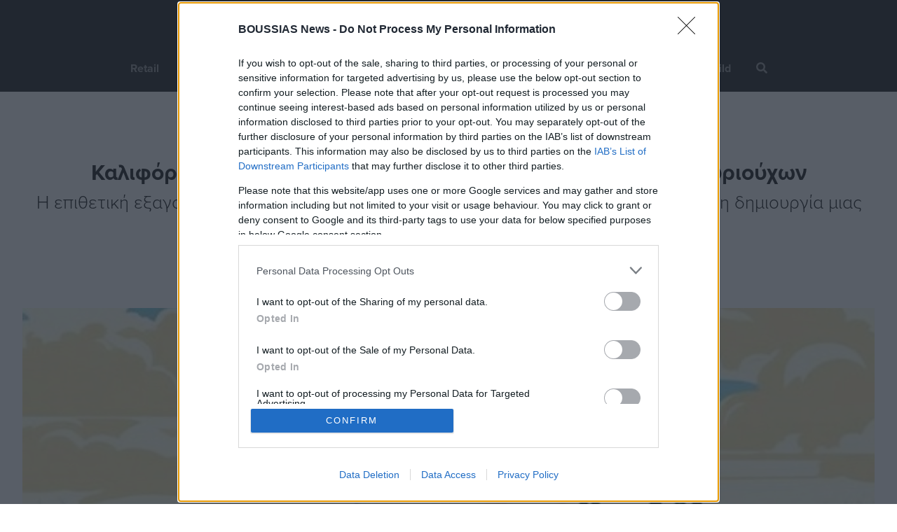

--- FILE ---
content_type: text/html; charset=UTF-8
request_url: https://www.boussiasnews.cy/el/news/1694082022/kalifornia-xtizontas-tin-oytopiki-poli-ton-disekatommirioukhon
body_size: 9556
content:
<!DOCTYPE html>
<html lang="en">
<head>
	<meta charset="utf-8">
		<!-- Google Tag Manager -->
	<script>(function(w,d,s,l,i){w[l]=w[l]||[];w[l].push({'gtm.start':
	new Date().getTime(),event:'gtm.js'});var f=d.getElementsByTagName(s)[0],
	j=d.createElement(s),dl=l!='dataLayer'?'&l='+l:'';j.async=true;j.src=
	'https://www.googletagmanager.com/gtm.js?id='+i+dl;f.parentNode.insertBefore(j,f);
	})(window,document,'script','dataLayer', 'GTM-K3T5C28');</script>
	<!-- End Google Tag Manager -->
		<title>Καλιφόρνια: Χτίζοντας την «ουτοπική πόλη» των δισεκατομμυριούχων - Boussias News</title>
<meta http-equiv="X-UA-Compatible" content="IE=edge">
<meta name="viewport" content="width=device-width, initial-scale=1, maximum-scale=1">
<link rel="icon" href="https://www.boussiasnews.cy/sites/boussias/favicon.ico">

<link href="https://use.typekit.net/rfh5fdw.css" rel="stylesheet" type="text/css" />
<link href="https://www.boussiasnews.cy/sites/boussias/css/bootstrap.min.css" rel="stylesheet" type="text/css" />
<link href="https://www.boussiasnews.cy/sites/boussias/css/owl.carousel.min.css" rel="stylesheet" type="text/css" />
<link href="https://www.boussiasnews.cy/sites/boussias/css/styles.css?v=1.05" rel="stylesheet" type="text/css" />
<link href="https://www.boussiasnews.cy/sites/boussias/css/banners.css?v=1.03" rel="stylesheet" type="text/css" />

<script src="https://kit.fontawesome.com/e37aa04228.js" type="text/javascript"></script>
<script src="https://www.boussiasnews.cy/sites/boussias/js/jquery-3.6.0.min.js" type="text/javascript"></script>
<script src="https://www.boussiasnews.cy/sites/boussias/js/bootstrap.min.js" type="text/javascript"></script>
<script src="https://www.boussiasnews.cy/sites/boussias/js/owl.carousel.min.js" type="text/javascript"></script>
<script src="https://www.boussiasnews.cy/sites/boussias/js/scripts.js?v=1.00" type="text/javascript"></script>

<meta name="csrf-token" content="Kq0pLmswA68JyoVYu4wzISENlg5b4HgIlFjYgb0U">

<script type="text/javascript">
    var site_language_id = "1";
    var site_language = "el";
    var site_id = "1";
    var DOMAIN = "www.boussiasnews.cy";
</script>

<link rel="canonical" href="https://www.boussiasnews.cy/el/news/1694082022/kalifornia-xtizontas-tin-oytopiki-poli-ton-disekatommirioukhon" />

<meta name="twitter:card" content="summary_large_image" />
<meta name="title" content="Καλιφόρνια: Χτίζοντας την «ουτοπική πόλη» των δισεκατομμυριούχων" />
<meta itemprop="name" content="Καλιφόρνια: Χτίζοντας την «ουτοπική πόλη» των δισεκατομμυριούχων" />
<meta property="og:title" content="Καλιφόρνια: Χτίζοντας την «ουτοπική πόλη» των δισεκατομμυριούχων" />
<meta name="twitter:text:title" content="Καλιφόρνια: Χτίζοντας την «ουτοπική πόλη» των δισεκατομμυριούχων" />
<meta name="keywords" content="" />
<meta name="description" content="" />
<meta itemprop="description" content="" />
<meta property="og:description" content="" />
<meta name="twitter:description" content="" />
<meta property="og:site_name" content="Boussias News" />
<meta property="og:url" content="https://www.boussiasnews.cy/el/news/1694082022/kalifornia-xtizontas-tin-oytopiki-poli-ton-disekatommirioukhon" />
<meta name="twitter:image:src" content="https://www.boussiasnews.cy/storage/cache/1200x628/64f9a3d1e87c3.jpg" />
<meta property="og:image" content="https://www.boussiasnews.cy/storage/cache/1200x628/64f9a3d1e87c3.jpg" />
<meta property="og:image:width" content="1200" />
<meta property="og:image:height" content="628" />

<meta property="og:type" content="article">
<meta property="article:id" content="1694082022">
<meta property="article:author" content="Boussias">
<meta property="article:published_time" content="2023-09-08T04:17:00.000+03:00">
<meta property="article:section" content="Build">
	<script async src="https://securepubads.g.doubleclick.net/tag/js/gpt.js"></script>
<script src="https://www.boussiasnews.cy/sites/boussias/js/responsiveAds.js?v=1.00" type="text/javascript"></script>
<script>
    window.googletag = window.googletag || {cmd: []};

    googletag.cmd.push(function() {
        // Define a size mapping object. The first parameter to addSize is a viewport size, while the second is a list of allowed ad sizes.
		var mappingGeneral_728x90_320x50 = googletag.sizeMapping().
            addSize([728, 200], [728, 90]).
            addSize([320, 200], [320, 50]).
            addSize([319, 200], []).
            build();
        
        var mappingGeneral_728x90_320x250_320x50 = googletag.sizeMapping().
            addSize([728, 200], [728, 90]).
            addSize([320, 200], [[320, 50], [320, 50]]).
            addSize([319, 200], []).
            build();
        
        var mappingGeneral_728x90_320x250 = googletag.sizeMapping().
            addSize([728, 200], [728, 90]).
            addSize([320, 200], [320, 250]).
            addSize([319, 200], []).
            build();
        
        var mapping300x600 = googletag.sizeMapping().
            addSize([1025, 200], [300, 600]).
            addSize([319, 200], []).
            build();
        
        var mapping300x250 = googletag.sizeMapping().
            addSize([769, 200], [300, 250]).
            addSize([319, 200], []).
            build();
        
        var mappingEverywhere300x250 = googletag.sizeMapping().
            addSize([320, 200], [300, 250]).
            addSize([319, 200], []).
            build();
        
        var mappingArthrografia = googletag.sizeMapping().
            addSize([1222, 200], [580, 400]).
            addSize([769, 200], [336, 280]).
            addSize([600, 200], [580, 400]).
            addSize([320, 200], [320, 250]).
            addSize([319, 200], []).
            build();

        var mappingArticle_728x90_320x250 = googletag.sizeMapping().
            addSize([1120, 200], [728, 90]).
            addSize([320, 200], [320, 50]).
            addSize([319, 200], []).
            build();
        
        var mappingSidebar300x600 = googletag.sizeMapping().
            addSize([769, 200], [300, 600]).
            addSize([319, 200], []).
            build();
        
        var mappingSidebar300x250 = googletag.sizeMapping().
            addSize([769, 200], [300, 250]).
            addSize([319, 200], []).
            build();
        
        var mappingSkin = googletag.sizeMapping().
            addSize([1630, 200], [[160, 600], [120, 600]]).
            addSize([1550, 200], [[120, 600]]).
            addSize([1549, 200], []).
            addSize([319, 200], []).
            build();
        
        var mappingOutofpage = googletag.sizeMapping().
            addSize([320, 200], [320, 480]).
            addSize([319, 200], []).
            build();
        
        googletag.defineSlot('/22672692365/006/001_BOUSSIASNEWS', [[300, 250], [728, 90]], 'div-gpt-ad-1655815285455-0').defineSizeMapping(mappingGeneral_728x90_320x250).addService(googletag.pubads());
googletag.defineSlot('/22672692365/006/INARTICLE_002', [300, 250], 'div-gpt-ad-1648891565865-0').defineSizeMapping(mappingEverywhere300x250).addService(googletag.pubads());
googletag.defineSlot('/22672692365/006/004_HEALTH', [[320, 50], [300, 250], [728, 90]], 'div-gpt-ad-1655815216451-0').defineSizeMapping(mappingGeneral_728x90_320x250_320x50).addService(googletag.pubads());
googletag.defineSlot('/22672692365/006/005_BUSINESSTECH', [[320, 50], [300, 250], [728, 90]], 'div-gpt-ad-1655815633727-0').defineSizeMapping(mappingGeneral_728x90_320x250_320x50).addService(googletag.pubads());
googletag.defineSlot('/22672692365/006/SIDEBAR_001HM', [300, 250], 'div-gpt-ad-1655818310128-0').defineSizeMapping(mappingSidebar300x250).addService(googletag.pubads());
googletag.defineSlot('/22672692365/006/SIDEBAR_002HM', [300, 250], 'div-gpt-ad-1648892003192-0').defineSizeMapping(mappingSidebar300x250).addService(googletag.pubads());
googletag.defineSlot('/22672692365/006/012_RIGHTBANNER1', [300, 250], 'div-gpt-ad-1655818919893-0').defineSizeMapping(mappingSidebar300x250).addService(googletag.pubads());
                
        googletag.pubads().collapseEmptyDivs();
        googletag.pubads().enableSingleRequest();
        //googletag.openConsole();
		googletag.pubads().setPrivacySettings({
                'restrictDataProcessing': true
            });
        googletag.enableServices();
    });
</script></head>

<body>
		<!-- Google Tag Manager (noscript) -->
	<noscript><iframe src="https://www.googletagmanager.com/ns.html?id=GTM-K3T5C28"
	height="0" width="0" style="display:none;visibility:hidden"></iframe></noscript>
	<!-- End Google Tag Manager (noscript) -->
	
	<nav id="navbar">
    <div class="menu">
        <div class="responsive-menu justify-content-between">
            <div class="nav">
                <a class="navbar-brand" href="/el/home">
                    <img alt="Boussias News" src="https://www.boussiasnews.cy/storage/library/62346c4bb8af2.svg" class="logo">
                </a>
            </div>
            <button class="dropdown-toggler navbar-toggler text-black d-none" id="canvas-button" type="button" data-bs-toggle="offcanvas" data-bs-target="#offcanvasTop" aria-controls="offcanvasTop">
                <i class="fas fa-bars"></i>
            </button>
            <div tabindex="-1" class="container p-0" id="offcanvasTop" aria-labelledby="offcanvasTopLabel">
                <div class="offcanvas-header d-block p-0">
                    <div class="d-none top-canvas-field" id="canvas-remove-button">
                        <a class="navbar-brand" href="/el/home">
                            <img alt="Boussias News" src="https://www.boussiasnews.cy/storage/library/62346c4bb8af2.svg" class="logo">
                        </a>
                        <button type="button" class="text-reset" data-bs-dismiss="offcanvas" aria-label="Close"><i class="fas fa-times"></i></button>
                    </div>
                    <form method="GET" onsubmit="return validateSearchForm('search_form_input_mobile');" action="https://www.boussiasnews.cy/el/search" role="search">
                        <div class="mobile-search">
                            <div class="search-border d-flex">
                                <input type="text" name="search" id="search_form_input_mobile">
                                <span class="align-self-center"><i class="fas fa-search"></i></span>
                            </div>
                        </div>
                    </form>
                    <div class="home-menu w100">
                                                                            <ul class="nav">
                                                                <li class="nav-item">
                                    <a class="nav-link " href="/el/retail" ><span class="border-color" style="border-color:#D3731B;"></span>Retail</a>
                                </li>
                                                                <li class="nav-item">
                                    <a class="nav-link " href="/el/marketing" ><span class="border-color" style="border-color:#A300FF;"></span>Marketing Week</a>
                                </li>
                                                                <li class="nav-item">
                                    <a class="nav-link " href="/el/economy" ><span class="border-color"></span>Economy</a>
                                </li>
                                                                <li class="nav-item">
                                    <a class="nav-link " href="/el/business-tech" ><span class="border-color" style="border-color:#53B7E7;"></span>Business Tech</a>
                                </li>
                                                                <li class="nav-item">
                                    <a class="nav-link " href="/el/hospitality" ><span class="border-color" style="border-color:#D24D65;"></span>Hospitality & Tourism</a>
                                </li>
                                                                <li class="nav-item">
                                    <a class="nav-link " href="/el/health-pharma" ><span class="border-color" style="border-color:#0099A1;"></span>Health & Pharma</a>
                                </li>
                                                                <li class="nav-item">
                                    <a class="nav-link " href="/el/build" ><span class="border-color" style="border-color:#F7D730;"></span>Build</a>
                                </li>
                                                                <li class="nav-item search-nav">
                                    <a class="nav-link" href="javascript:void(0);"><i class="fas fa-search"></i></a>
                                </li>
                                <div class="search-border">
                                    <form method="GET" class="search_form" onsubmit="return validateSearchForm('search_form_input_desktop');" action="https://www.boussiasnews.cy/el/search" role="search">
                                        <input type="text" name="search" id="search_form_input_desktop">
                                        <span class="align-self-center"><i class="fas fa-times"></i></span>
                                    </form>
                                </div>
                            </ul>
                                            </div>
                    <div class="mobile-second-nav-section">
                                                                            <ul class="nav-social">
                                                                <li>
                                    <a href="https://www.facebook.com/boussiasnews/" target="_blank"><i class="fab fa-facebook-square"></i></a>
                                </li>
                                                                <li>
                                    <a href="https://www.instagram.com/boussiasnews.cy/" target="_blank"><i class="fab fa-instagram-square"></i></a>
                                </li>
                                                                <li>
                                    <a href="https://www.youtube.com/@boussiascyprus" target="_blank"><i class="fab fa-youtube-square"></i></a>
                                </li>
                                                                <li>
                                    <a href="https://twitter.com/BoussiasN" target="_blank"><i class="fab fa-twitter-square"></i></a>
                                </li>
                                                                <li>
                                    <a href="https://www.linkedin.com/showcase/boussias-news/about/" target="_blank"><i class="fab fa-linkedin"></i></a>
                                </li>
                                                            </ul>
                                                                                                    <ul class="nav-info">
                                                                <li>
                                    <a href="/el/about-us" >About us</a>
                                </li>
                                                                <li>
                                    <a href="/el/contact" >Contact us</a>
                                </li>
                                                                <li>
                                    <a href="/el/privacy-policy" >Privacy Policy</a>
                                </li>
                                                                <li>
                                    <a href="/el/Terms-Conditions" >Terms & Conditions</a>
                                </li>
                                                            </ul>
                                                <div class="copyrights-1">
                            <span>BOUSSIAS Cyprus © 2026 All Rights Reserved</span>
                        </div>
                        <div class="copyrights-2">
                            <span><a href="https://www.baseelement.digital/en/home?utm_source=client_website&utm_medium=footer&utm_campaign=BOUSSIAS" target="_blank">Web Design & Development</a> by Base Element</span>
                        </div>
                    </div>
                </div>
            </div>
        </div>
    </div>
</nav>
	<!-- /22672692365/006/001_BOUSSIASNEWS -->
<div id='div-gpt-ad-1655815285455-0' class="banner-2 first-element article-banner w-100 float-left d-flex justify-content-center">
    <script>googletag.cmd.push(function() { googletag.display('div-gpt-ad-1655815285455-0'); });</script>
</div>

<!-- Article Title Section Start -->
<section class="article-title float-left w-100 mt-4">
    <div class="custom-container">
        <div class="intro text-center">
            <h5 class="category-heading-home"><span class="border-color" style="border-color:#F7D730;"></span>Build</h3>
            <div class="title">Καλιφόρνια: Χτίζοντας την «ουτοπική πόλη» των δισεκατομμυριούχων</div>
            <div class="subtitle">Η επιθετική εξαγορά αγροτικής γης από δισεκατομμυριούχους της Σίλικον Βάλεϊ για τη δημιουργία μιας πρότυπης πόλης προκαλεί οργή και φόβους</div>
            <div class="social-media">
                <a href="javascript:void(0);" class="share_url tooltipCopy" data-url="https://www.boussiasnews.cy/el/news/1694082022/kalifornia-xtizontas-tin-oytopiki-poli-ton-disekatommirioukhon" data-title="Καλιφόρνια: Χτίζοντας την «ουτοπική πόλη» των δισεκατομμυριούχων" data-id="CopyTooltip1">
                    <i class="far fa-share-alt"></i>
                    <span class="tooltiptext" id="CopyTooltip1"></span>
                </a>
                <a href="https://www.facebook.com/sharer/sharer.php?u=https://www.boussiasnews.cy/el/news/1694082022/kalifornia-xtizontas-tin-oytopiki-poli-ton-disekatommirioukhon" target="_blank"><i class="fab fa-facebook-square"></i></a>
                <a href="https://www.linkedin.com/sharing/share-offsite/?url=https://www.boussiasnews.cy/el/news/1694082022/kalifornia-xtizontas-tin-oytopiki-poli-ton-disekatommirioukhon" target="_blank"><i class="fab fa-linkedin"></i></a>
                <a href="https://twitter.com/intent/tweet?text=https://www.boussiasnews.cy/el/news/1694082022/kalifornia-xtizontas-tin-oytopiki-poli-ton-disekatommirioukhon" target="_blank"><i class="fab fa-twitter"></i></a>
            </div>
        </div>
    </div>
</section>
<!-- Article Title Section End -->

<!-- Article Main Image Section Start -->
<section class="article-main-image float-left w-100">
    <div class="custom-container">
                <img src="/storage/cache/1310x737/64f9a3d1e87c3.jpg" alt="Καλιφόρνια: Χτίζοντας την «ουτοπική πόλη» των δισεκατομμυριούχων" class="img-fluid m-auto d-block w100" style="border-color:#F7D730;" />
            </div>
</section>
<!-- Article Main Image Section End -->

<!-- Article Main Section Section Start -->
<section class="article-main-section">
    <div class="custom-container">
        <div class="left-section float-left">
            <div class="article-infos float-left w100">
                <div class="left-infos float-left">
                                        <a href="/el/authors/boussias" class="author float-left">By Boussias</a>
                                        <div class="date float-left">8/9/2023</div>
                </div>
                
            </div>

                        <div class="short-description float-left w-100">Περιβαλλοντική διαχείριση, περιπατητικές γειτονιές, βέλτιστες υποδομές, «καλοπληρωμένες τοπικές θέσεις εργασίας» και πολλές ηλιακές «φάρμες».</div>
                        <div class="description-part1 float-left w-100">
                <!-- /22672692365/006/INARTICLE_002 -->
                <div id='div-gpt-ad-1648891565865-0' class="banner-7 banner-728-inside float-left">
                    <script>googletag.cmd.push(function() { googletag.display('div-gpt-ad-1648891565865-0'); });</script>
                </div>
                <p>Αυτά και άλλα πολλά υπόσχεται ομάδα δισεκατομμυριούχων της Σίλικον Βάλεϊ, που σχεδιάζει μια ουτοπική πρότυπη πόλη στην άνυδρη, λοφώδη και κατεξοχήν αγροτική κομητεία Σολάνο, στη βόρεια Καλιφόρνια.</p>

<p>Έπειτα από πολύμηνο μυστήριο, με επιθετικές εξαγορές γης και μέχρι πρότινος άγνωστους μετόχους, η εταιρεία Flannery Associates λάνσαρε μόλις τώρα επίσημα το σχέδιο California Forever.</p>

<p>«Καλιφόρνια για πάντα», ελληνιστί.</p>

<p>Έτσι ονομάζεται -σύμφωνα με τη σχετική ιστοσελίδα- η μητρική εταιρεία (με έτος ίδρυσης το 2017), καθώς και η πρόταση πρότυπης οικιστικής ανάπτυξης από τους μεγαλύτερους πλέον γαιοκτήμονες στην κομητεία.</p>

<p>Με κεφάλαια που -όπως υπογραμμίζεται- προέρχονται κατά «περίπου 97% από επενδυτές στις ΗΠΑ», η California Forever κατέχει ήδη περισσότερα από 50.000 στρέμματα γεωργικής γης: 20.000 περισσότερα από όσα είναι η έκταση του γειτονικού Σαν Φρανσίσκο.</p>

<p>Τα απέκτησε, αναφέρει, έναντι περίπου 800 εκατομμυρίων δολαρίων.</p>

<p>Συνεχίζει μάλιστα ακάθεκτη, προχωρώντας ακόμη και σε μηνύσεις για «υπερκοστολογήσεις γης» κατά ντόπιων ιδιοκτητών, που αρνούνται να βγάλουν στο «σφυρί» τις περιουσίες τους.</p>

<p>Σε πολλές περιπτώσεις, ανήκουν σε οικογένειες από πάππου προς πάππου.</p>

<p>Όλα αυτά σε μια περιοχή που περιβάλλει την αεροπορική βάση Travis, η οποία θεωρείται κομβική για την εθνική ασφάλεια των ΗΠΑ.</p>

<p>Γεγονός που, συνδυαστικά με την μέχρι πρότινος άγνωστη μετοχική σύνθεση της εταιρείας, οδήγησε πρόσφατα στην έναρξη ομοσπονδιακής έρευνας.</p>

<p>Τελικά, έπειτα από ένα προ ημερών αποκαλυπτικό ρεπορτάζ των New York Times, οι μεγαλοεπενδυτές δημοσιοποίησαν την ταυτότητά τους μόλις την περασμένη εβδομάδα.</p>

<p>Επικεφαλής λοιπόν της «ομιχλωδών» προθέσεων ομάδας είναι ο τσεχικής καταγωγής πρώην trader της Wall Street και της Goldman Sachs, Γιαν Σράμεκ.</p>

<p>Μέλη της, μεταξύ άλλων, είναι οι επιχειρηματίες Μαρκ Άντρισεν και Μάικλ Μόριτζ, ο συνιδρυτής του LinkedIn, Ριντ Χόφμαν και η Λορίν Πάουελ Τζομπς, χήρα και κληρονόμος του συνιδρυτή του τεχνολογικού κολοσσού της Apple, Στιβ Τζομπς.</p>

<p><strong>Στη… μακέτα, «όλα καλά»</strong></p>

<p>Εν μέσω θύελλας αντιδράσεων, η California Forever μόλις παρουσίασε μέσω της ιστοσελίδας της τα σχέδιά της για τη νέα πόλη στο Σολάνο.</p>

<p>Πρόκειται ουσιαστικά για ζωγραφιές, που -κρίνοντας από την εικόνα ενός ήλιου να προβάλει ανάμεσα σε βουνά- έχουν γίνει με τη χρήση τεχνητής νοημοσύνης.</p>

<p>Δείχνουν ειδυλλιακές σκηνές από μια πράσινη σύγχρονη πόλη κοντά στον Κόλπο του Σαν Φρανσίσκο.</p>

<p>Τουλάχιστον στα «χαρτιά»…</p>

<p>Παιδιά κάνουν λοιπόν ξέγνοιαστα ποδήλατο σε δρόμους χωρίς ΙΧ.</p>

<p>Ενήλικες χαλαρώνουν σε υπαίθρια καφέ, σε γειτονιές του «αμερικανικού ονείρου».</p>

<p>Κόσμος κάνει καγιάκ σε ένα βουκολικό υγρότοπο.</p>

<p>Εργάτες τοποθετούν ηλιακά πάνελ, με φόντο έναν ανατέλλοντα ήλιο.</p>

<p>Στα σχέδια είναι η μελλοντική πόλη στο Σολάνο να γίνει τόπος διαμονής για περίπου 200.000 ανθρώπους.</p>

<p>Ένας από τους πρώτους νέους κατοίκους της είναι ο ίδιος ο Γιαν Σράμεκ.</p>

<p>Μόλις 36 χρονών σήμερα, έκανε καριέρα και περιουσία μόλις στα 20 του ως trader αναδυόμενων αγορών στο γραφείο της Goldman Sachs στο Λονδίνο.</p>

<p>Μετακόμισε στην Καλιφόρνια προ δεκαετίας, δηλώνοντας πολίτης του κόσμου, γεμάτος εμπειρίες από «τις πιο αειφόρες πόλεις», όπως τη Ζυρίχη.</p>

<p>Αγάπησε, λέει, το Σολάνο κάνοντας εκεί εκδρομές για ψάρεμα και άρχισε να εργάζεται πάνω στο σχέδιό του για την California Forever προ πενταετίας.</p>

<p>Μαζί με τη σύζυγό του «αγόρασαν πρόσφατα το πρώτο τους σπίτι» στην περιοχή, αναφέρεται στην ιστοσελίδα της εταιρείας.</p>

<p>«Είναι ενθουσιασμένοι που ζουν εδώ με την κόρη τους, τον μικρό αδερφό της, ενώ σύντομα στην ομάδα θα προστεθεί και ο Μπρους, ένα Γκόλντεν Ριτρίβερ».</p>

<p>Η θυγατρική Flannery Associates είχε πάντως αναλάβει από πολύ νωρίτερα δράση.</p>

<p>Από το 2018 έχει αγοράσει 325 αγροτεμάχια γης, τα 90 εκ των οποίων φέτος.</p>

<p>Στα σχέδια είναι «νέα πόλη με δεκάδες χιλιάδες νέα σπίτια, ένα μεγάλο πάρκο ηλιακής ενέργειας, περιβόλια με πάνω από ένα εκατομμύριο νέα δέντρα και πάνω από δέκα χιλιάδες στρέμματα νέων πάρκων και ανοικτών χώρων».</p>

<p><strong>«Θολοί» σχεδιασμοί</strong></p>

<p>Στο πλαίσιο της διαφημιζόμενης πρότυπης οικιστικής ανάπτυξης, που -όπως λέει- θα «βοηθήσει στην επίλυση» προβλημάτων υποδομής στην ευρύτερη περιοχή του Σαν Φρανσίσκο, η California Forever σχεδιάζει να αλλάξει παλαιότερες ανεμογεννήτριες και να στήσει νέας γενιάς ηλιακά πάρκα.</p>

<p>Δεσμεύεται επίσης να «προστατέψει και να υποστηρίξει» την κοντινή βάση της αμερικανικής Πολεμικής Αεροπορίας.</p>

<p>Όμως στον ιστότοπο υπάρχουν λίγες λεπτομέρειες σχετικά με την υπό σχεδιασμό πόλη, σε μια περιοχή με χαλαρό ρυθμιστικό πλαίσιο και οικοδομικούς κανονισμούς.</p>

<p>Οι δε μεγαλοεπενδυτές επιχειρούν να αιτιολογήσουν την επί μακρόν και υπό άκρα μυστικότητα μαζική εξαγορά γης στο Σολάνο ως μια προσπάθεια «αποφυγής μιας απερίσκεπτης βραχυπρόθεσμης κερδοσκοπίας» από πλευράς των ιδιοκτητών, τους πιο απαιτητικούς από τους οποίους έφτασαν στο σημείο να σέρνουν τώρα στα δικαστήρια.</p>

<p>Κατά τα λοιπά, υπόσχονται δημόσια διαβούλευση και δηλώνουν «ενθουσιασμένοι» για την προώθηση ενός «συναινετικού σχεδίου».</p>

<p>Στην πραγματικότητα ωστόσο οι κινήσεις της California Forever εγείρουν ανησυχίες και υποψίες. Όχι μόνο στις τάξεις των κατοίκων του Σολάνο, αλλά και των αρχών.</p>

<p>Στο φόντο του επιθετικού μάρκετινγκ της εταιρείας, εκφράζονται φόβοι για καταπόνηση των υδάτινων αποθεμάτων της περιοχής και για σημαντικό πλήγμα στην γεωργική παραγωγή της κομητείας.</p>

<p>Η δε απόφαση των δισεκατομμυριούχων επενδυτών να προσφύγουν δικαστικά κατά ιδιοκτητών γης στο Σολάνο, που αντιστέκονται στην επιθετική εξαγορά, χαρακτηρίστηκε δημόσια από τον Δημοκρατικό βουλευτή, Τζον Γκάραμεντι, ως «πρακτική μαφιόζων».</p>

<p>Στην αγωγή, τους περιγράφουν ως «μια ομάδα πλούσιων γαιοκτημόνων» με «απύθμενη απληστία», που συνωμοτούν με την «υπερτιμολόγηση» των περιουσιακών στοιχείων τους.</p>

<p>Με αυτό το επιχείρημα, δε, η εταιρεία αξιώνει αποζημίωση ύψους 510 εκατομμυρίων δολαρίων.</p>

<p>«Η αλαζονεία των επενδυτών είναι ενοχλητική» και «η έχθρα προς την Flannery Associates είναι συντριπτική», λέει ο Ντουέιν Κρομ, πρώην τοπικός αξιωματούχος και νυν επικεφαλής της Επιτροπής Τακτικής Ανάπτυξης, μιας ομάδας πολιτών στο Σολάνο.</p>

<p>«Νομίζω ότι το βλέπουν σαν Monopoly», παρατηρεί, «χωρίς να λάβουν υπόψη τους ότι αφορά ανθρώπους».</p>

<p>Πηγή: in.gr</p>
            </div>
            
            
                        
                        <!-- /22672692365/006/004_HEALTH -->
            <div id='div-gpt-ad-1655815216451-0' class="banner-8 w-100 float-left d-flex justify-content-center">
                <script>googletag.cmd.push(function() { googletag.display('div-gpt-ad-1655815216451-0'); });</script>
            </div>
            <div class="social-media float-left mt-5">
                <a href="javascript:void(0);" class="share_url tooltipCopy" data-url="https://www.boussiasnews.cy/el/news/1694082022/kalifornia-xtizontas-tin-oytopiki-poli-ton-disekatommirioukhon" data-title="Καλιφόρνια: Χτίζοντας την «ουτοπική πόλη» των δισεκατομμυριούχων" data-id="CopyTooltip2">
                    <i class="far fa-share-alt"></i>
                    <span class="tooltiptext" id="CopyTooltip2"></span>
                </a>
                <a href="https://www.facebook.com/sharer/sharer.php?u=https://www.boussiasnews.cy/el/news/1694082022/kalifornia-xtizontas-tin-oytopiki-poli-ton-disekatommirioukhon" target="_blank"><i class="fab fa-facebook-square"></i></a>
                <a href="https://www.linkedin.com/sharing/share-offsite/?url=https://www.boussiasnews.cy/el/news/1694082022/kalifornia-xtizontas-tin-oytopiki-poli-ton-disekatommirioukhon" target="_blank"><i class="fab fa-linkedin"></i></a>
                <a href="https://twitter.com/intent/tweet?text=https://www.boussiasnews.cy/el/news/1694082022/kalifornia-xtizontas-tin-oytopiki-poli-ton-disekatommirioukhon" target="_blank"><i class="fab fa-twitter"></i></a>
            </div>
        </div>
        <div class="right-section float-left">
            <!-- /22672692365/006/SIDEBAR_001HM -->
            <div id='div-gpt-ad-1655818310128-0' class="banner-section banner-3 float-left mb-2 d-flex justify-content-center">
                <script>googletag.cmd.push(function() { googletag.display('div-gpt-ad-1655818310128-0'); });</script>
            </div>

                                                                                                    
            <!-- /22672692365/006/SIDEBAR_002HM -->
            <div id='div-gpt-ad-1648892003192-0' class="banner-section banner-6 float-left mb-2 d-flex justify-content-center">
                <script>googletag.cmd.push(function() { googletag.display('div-gpt-ad-1648892003192-0'); });</script>
            </div>

            <!-- /22672692365/006/012_RIGHTBANNER1 -->
            <div id='div-gpt-ad-1655818919893-0' class="banner-section banner-6 float-left mb-2 d-flex justify-content-center">
                <script>googletag.cmd.push(function() { googletag.display('div-gpt-ad-1655818919893-0'); });</script>
            </div>
        </div>
        <div class="clearfix"></div>
    </div>
</section>
<!-- Article Main Section Section End -->

<!-- Article More Section Section Start -->
<section class="article-more-section float-left w100">
    <div class="custom-container">
        <div class="left-section">
            <div class="mobile-tab nav" id="nav-tab" role="tablist">
                                                <button class="nav-link active" id="nav-home-tab" data-bs-toggle="tab" data-bs-target="#nav-more-like-this" type="button" role="tab" aria-controls="nav-home" aria-selected="true">
                    <div class="text-center float-left w-100 title-2">
                        <h3 class="category-heading-home">More like this</h3>
                    </div>
                </button>
                                            </div>
            <div class="tab-content" id="nav-tabContent">
                                <div class="tab-pane fade show active" id="nav-more-like-this" role="tabpanel" aria-labelledby="nav-more-like-this-tab">
                    <div class="card-section float-left">
                                                                            <div class="custom-card">
                            <a href="/el/news/1768811588/disekatommyria-stin-aghora-akiniton">
                                <div class="img-zoom">
                                                                        <img src="/storage/cache/300x170/696dec21869ba.jpg" alt="Δισεκατομμύρια στην αγορά ακινήτων" class="img-fluid zoom" />
                                                                    </div>
                                <div class="infos">
                                    <div class="date">19 Jan 2026</div>
                                    <div class="title">Δισεκατομμύρια στην αγορά ακινήτων</div>
                                </div>
                            </a>
                        </div>
                                                                            <div class="custom-card">
                            <a href="/el/news/1768552959/mystudentflat-h-kipriaki-startup-poy-epanaprosdiorizei-ta-dedomena-sti-foititiki-katoikia">
                                <div class="img-zoom">
                                                                        <img src="/storage/cache/300x170/6969f9e898ca5.jpg" alt="MyStudentFlat: Η Κυπριακή startup που επαναπροσδιορίζει τα δεδομένα στη φοιτητική κατοικία" class="img-fluid zoom" />
                                                                    </div>
                                <div class="infos">
                                    <div class="date">16 Jan 2026</div>
                                    <div class="title">MyStudentFlat: Η Κυπριακή startup που επαναπροσδιορίζει τα δεδομένα στη φοιτητική κατοικία</div>
                                </div>
                            </a>
                        </div>
                                                                            <div class="custom-card">
                            <a href="/el/news/1768466735/poy-polountai-ta-perissotera-kai-poy-ta-akrivotera-akinita-oi-periokhes-maghnites-tis-kipriakis-aghoras">
                                <div class="img-zoom">
                                                                        <img src="/storage/cache/300x170/6968a8f469688.jpg" alt="Που πωλούνται τα περισσότερα και που τα ακριβότερα ακίνητα - Οι περιοχές «μαγνήτες» της κυπριακής αγοράς" class="img-fluid zoom" />
                                                                    </div>
                                <div class="infos">
                                    <div class="date">15 Jan 2026</div>
                                    <div class="title">Που πωλούνται τα περισσότερα και που τα ακριβότερα ακίνητα - Οι περιοχές «μαγνήτες» της κυπριακής αγοράς</div>
                                </div>
                            </a>
                        </div>
                                            </div>
                </div>
                
                            </div>
        </div>
    </div>
</section>
<!-- Article More Section Section End -->

<!-- /22672692365/006/005_BUSINESSTECH -->
<div id='div-gpt-ad-1655815633727-0' class="banner-1 float-left w100 category-third-banner d-flex justify-content-center">
    <script>googletag.cmd.push(function() { googletag.display('div-gpt-ad-1655815633727-0'); });</script>
</div>

	<footer>
	<div class="container">
		<div class="custom-container">
										<div class="footer-social-media">
										<a href="https://www.facebook.com/boussiasnews/" target="_blank"><i class="fab fa-facebook-square"></i></a>
										<a href="https://www.instagram.com/boussiasnews.cy/" target="_blank"><i class="fab fa-instagram-square"></i></a>
										<a href="https://www.youtube.com/@boussiascyprus" target="_blank"><i class="fab fa-youtube-square"></i></a>
										<a href="https://twitter.com/BoussiasN" target="_blank"><i class="fab fa-twitter-square"></i></a>
										<a href="https://www.linkedin.com/showcase/boussias-news/about/" target="_blank"><i class="fab fa-linkedin"></i></a>
									</div>
													<div class="footer-menu">
					<ul class="nav-info">
												<li>
							<a href="/el/about-us" >About us</a>
						</li>
												<li>
							<a href="/el/contact" >Contact us</a>
						</li>
												<li>
							<a href="/el/privacy-policy" >Privacy Policy</a>
						</li>
												<li>
							<a href="/el/Terms-Conditions" >Terms & Conditions</a>
						</li>
											</ul>
				</div>
						<div class="footer-text-1">
				<span>BOUSSIAS Cyprus © 2026 All Rights Reserved</span>
			</div>
			<div class="footer-text-2">
				<span><a href="https://www.baseelement.digital/en/home?utm_source=client_website&utm_medium=footer&utm_campaign=BOUSSIAS" target="_blank">Web Design & Development</a> by Base Element</span>
			</div>
		</div>
	</div>
</footer></body>
</html>

--- FILE ---
content_type: text/html; charset=utf-8
request_url: https://www.google.com/recaptcha/api2/aframe
body_size: 268
content:
<!DOCTYPE HTML><html><head><meta http-equiv="content-type" content="text/html; charset=UTF-8"></head><body><script nonce="mMSAFufRTRR35ppW6RbBDQ">/** Anti-fraud and anti-abuse applications only. See google.com/recaptcha */ try{var clients={'sodar':'https://pagead2.googlesyndication.com/pagead/sodar?'};window.addEventListener("message",function(a){try{if(a.source===window.parent){var b=JSON.parse(a.data);var c=clients[b['id']];if(c){var d=document.createElement('img');d.src=c+b['params']+'&rc='+(localStorage.getItem("rc::a")?sessionStorage.getItem("rc::b"):"");window.document.body.appendChild(d);sessionStorage.setItem("rc::e",parseInt(sessionStorage.getItem("rc::e")||0)+1);localStorage.setItem("rc::h",'1768927850966');}}}catch(b){}});window.parent.postMessage("_grecaptcha_ready", "*");}catch(b){}</script></body></html>

--- FILE ---
content_type: text/css
request_url: https://www.boussiasnews.cy/sites/boussias/css/styles.css?v=1.05
body_size: 8289
content:
body,
html{
    font-family: "proxima-nova", Times, serif;
	font-size: 16px;
	max-width:1920px;
	margin:0 auto;
	color:#212121;
	background: #ffffff;
    line-height: 1.1;
}

h1{
    font-size: 3.5625em;
    font-weight: 700;
}

h2{
    font-size: 3em;
    font-weight: 700;
}

h3{
    font-size: 2.5em;
    font-weight: 700;
}

h4{
    font-size: 2em;
    font-weight: 700;
}

p{
    font-size: 1.3125em;
    line-height: 1.285;
}

section{
    width:100%;
    float:left;
}

.custom-container{
    max-width: 1290px;
    width: 95%;
    margin: auto;
}

.pad-b-5{
    padding-bottom: 5em !important;
}

.mr-0{
    margin-right: 0 !important;
}

.mb-2{
    margin-bottom: 2em !important;
}

.float-left{
    float: left;
}

.float-right{
    float: right;
}

.w100{
    width: 100%;
}

.hide{
    display: none;
}

/* Style The Dropdown Button */
.dropbtn {
    background-color: #FFFFFF;
    color: #252525;
    padding: 0.5625em 1em 0.8125em;
    line-height: 1.1875em;
    border: 1px solid #E0E0E0;
    cursor: pointer;
}
  
.dropdown {
    position: relative;
    display: inline-block;
}
  
.dropdown-content {
    display: none;
    position: absolute;
    background-color: #f9f9f9;
    min-width: 160px;
    box-shadow: 0px 8px 16px 0px rgba(0,0,0,0.2);
    z-index: 1;
}
  
.dropdown-content a {
    color: #252525;
    padding: 12px 16px;
    text-decoration: none;
    display: block;
}
  
.dropdown-content a.active,
.dropdown-content a:hover {
    background-color: #252525;
    color: #FFFFFF;
}
  
.dropdown:hover .dropdown-content {
    display: block;
}
  
.dropdown:hover .dropbtn {
    background-color: #FFFFFF;
}

nav .nav{
    justify-content: center;
}

.menu{
    background-color: #252525;
    padding: 1em 1.7em;
}

.menu .visibility{
    visibility: visible !important;
}

nav.sticky{
    position: fixed;
    top: 0;
    width: 100%;
    z-index: 100;
}

nav.sticky + .first-element{
    padding-top: 6.1875em;
}

.menu a{
    color: rgb(255, 255, 255, 50%);
    line-height: 1.1875em;
    font-weight: 700;
    display: flex;
    text-decoration: none;
}

.menu ul li a.active,
.menu a:hover,
.menu a:focus{
    color: #FFFFFF;
}

.menu .responsive-menu{
    display: block;
}

.menu .navbar-brand{
    padding-bottom: 1.2em;
    padding-top: 0;
}

nav.sticky .menu .navbar-brand{
    padding-bottom: 0.5em;
}

nav.sticky .menu .navbar-brand img{
    height: 24px;
    width: 157px;
}

.menu ul li span{
    position: absolute;
    transform: translate(-18px, 0px);
}

.menu ul li a.active span,
.menu ul li:hover span{
    width:10px;
    height:10px;
    margin:0px 5px;
    background:transparent;
    display:block;
    opacity:1;
    border-radius:30px;
    border:2px solid #FF2400;
    float: left;
    position: absolute;
    transform: translate(-18px, 0px);
    align-self: center;
    transition: ease-in-out 0.2s;
}

.menu ul.nav{
    position: relative;
}

.menu .home-menu ul .search-border{
    position: absolute;
    width: 0;
    padding: 0;
    top: 0;
    overflow: hidden;
    border-radius: 24px;
    background-color: #252525;
    -webkit-transition-duration: 0.3s;
    -moz-transition-duration: 0.3s;
    -o-transition-duration: 0.3s;
    transition-duration: 0.3s;
    right: 0;
}

.menu .home-menu ul .search-border.active{
    -webkit-transition-duration: 0.3s;
    -moz-transition-duration: 0.3s;
    -o-transition-duration: 0.3s;
    transition-duration: 0.3s;
    display: flex;
    width: 100%;
    border: 1px solid white;
    padding: 5px;
}

.menu .home-menu ul .search-border.active i{
    cursor: pointer;
}

.menu .home-menu ul .search-border input{
    padding: 0 1em;
    width: 100%;
    border-radius: 24px;
    float: left;
    border: none;
    color: rgb(255, 255, 255, 50%);
    background-color: #252525;
}

.menu input:focus-visible{
    outline: none;
}

.menu .home-menu ul .search-border i{
    color: rgb(255, 255, 255, 50%);
    padding-top: 3px;
}

.menu ul.nav .search-border input{
    width: 100%;
}

.home-menu ul{
    width: fit-content;
    margin: auto;
    display: block;
    padding: 0;
    position: relative;
    overflow: hidden;
}

.home-menu li{
    display: inline-block;
}

.search-nav{
    align-self: center;
    color: rgb(255, 255, 255, 50%);
    cursor: pointer;
}

.home-hero-section{
    float: left;
    padding-bottom: 20px;
}

.home-hero-section .card-section{
    flex-wrap: wrap;
}

.tint{
    position: absolute;
    height: 100%;
    width: 100%;
    background: transparent linear-gradient(180deg, #00000000 0%, #00000080 42%, #000000E6 100%);
}

.home-hero-section .card-section .hero-card:first-child{
    width: 50%;
}

.home-hero-section .card-section .hero-card{
    width: 25%;
    float: left;
    position: relative;
}

.owl-carousel .owl-dots{
	position:absolute;
	bottom: -2em;
	text-align:center;
	-webkit-tap-highlight-color:transparent;
	left:50%;
	transform:translate(-50%,0%);
	-ms-transform:translate(-50%,0%);
	-webkit-transform:translate(-50%,0%);
}

.video-section .owl-dots{
    bottom: 1em;
}

.video-section .owl-carousel{
    position: relative;
}

.video-section .owl-carousel .owl-nav .owl-next{
    float: right;
}

.video-section .owl-carousel .owl-nav i{
    font-size: 1em;
    padding: 2.5em 1.5em;
    color: #FFFFFF;
    background-color: rgb(0, 0, 0, 80%);
}

.fourth-category-home .owl-carousel .owl-dots{
    bottom: 0;
}

.video-section .owl-nav button.owl-next{
    float: left;
    position: absolute;
    top: 0;
    right: 0;
    transform: translate(0%, 0%);
    -ms-transform: translate(0%, 0%);
    -webkit-transform: translate(0%, 0%);
}

.video-section .owl-nav button.owl-prev{
    float: left;
    position: absolute;
    top: 0;
    left: 0;
    transform: translate(0%, 0%);
    -ms-transform: translate(0%, 0%);
    -webkit-transform: translate(0%, 0%);
}

.owl-carousel .owl-dots .owl-dot{
	display:inline-block;
	zoom:1;
	*display:inline
}

.owl-carousel .owl-dots .owl-dot span{
	width:7px;
	height:7px;
	margin:0px 5px;
	background:transparent;
	display:block;
	opacity:1;
	backface-visibility:visible;
	-webkit-backface-visibility:visible;
	transition:opacity 200ms ease;
	border-radius:30px;
	border:3px solid #FF2400;
	background:#FF2400;
    opacity: 50%;
}

.owl-carousel .owl-dots .owl-dot.active span,
.owl-theme .owl-dots .owl-dot:hover span{
	background: #FF2400;
	opacity:1;
	border:1px solid #FF2400;
}

.video-section .owl-dots .owl-dot.active span,
.most-popular .owl-carousel .owl-dots .owl-dot.active span,
.most-popula .owl-theme .owl-dots .owl-dot:hover span,
.seventh-category-home .owl-carousel .owl-dots .owl-dot.active span,
.seventh-category-home .owl-theme .owl-dots .owl-dot:hover span{
	background: #FFFFFF;
	opacity:1;
	border:1px solid #FFFFFF;
}

.video-section .owl-carousel .owl-dots .owl-dot span,
.most-popular .owl-carousel .owl-dots .owl-dot span,
.seventh-category-home .owl-carousel .owl-dots .owl-dot span{
	border:1px solid #FFFFFF;
	background:#FFFFFF;
}

ul.nav hr{
    display: none;
}

.mobile-search{
    display: none;
}

#canvas-button:focus{
    box-shadow: none;
}

.text-reset{
    border: none;
    background-color: transparent;
}

#canvas-button i,
.text-reset i{
    font-size: 24px;
    color: white;
}

.mobile-second-nav-section{
    display: none;
}

.mobile-second-nav-section .copyrights-1,
.mobile-second-nav-section .copyrights-2,
.mobile-second-nav-section ul{
    padding: 0 16px;
}

.mobile-second-nav-section li{
    list-style: none;
    display: inline-block;
}

.mobile-second-nav-section .nav-social li{
    font-size: 24px;
    padding: 40px 16px 0  0;
}

.mobile-second-nav-section .nav-info li a{
    text-decoration: underline;
    color: #FFFFFF;
    font-size: 1.077em;
    line-height: 1.215em;
    font-weight: 500;
}

.mobile-second-nav-section .nav-info li {
    padding: 16px 24px 0  0;
}

.mobile-second-nav-section .nav-social li i{
    color: #FFFFFF;
}

.mobile-second-nav-section .copyrights-1 span,
.mobile-second-nav-section .copyrights-2 span{
    font-size: 1.0769230769230769em;
    line-height: 1.2142857142857142em;
}

.mobile-second-nav-section .copyrights-1 span{
    color: #FFFFFF;
    font-weight: normal;
}

.mobile-second-nav-section .copyrights-2 span{
    color: #FFFFFF;
    opacity: 50%;
    font-weight: normal;
}

.mobile-second-nav-section .copyrights-1{
    padding-top: 3.08em;
}

.mobile-second-nav-section .copyrights-2{
    padding-top: 1em;
    padding-bottom: 1.25em;
}

.item.hero-card:first-child .hero-card-text{
    position: absolute;
    width: 95%;
    max-width: 660px;
    margin: auto;
    display: table-cell;
    bottom: 0;
    left: 5%;
    transform: translate(0%, -30%);
    -ms-transform: translate(0%, -30%);
    -webkit-transform: translate(0%, -30%);
    z-index: 2;
    color: #ffffff;
    margin: 0;
}

.item.hero-card .hero-card-text{
    position: absolute;
    width: 95%;
    max-width: 428px;
    margin: auto;
    display: table-cell;
    bottom: 0;
    left: 5%;
    transform: translate(0%, -30%);
    -ms-transform: translate(0%, -30%);
    -webkit-transform: translate(0%, -30%);
    z-index: 2;
    color: #ffffff;
    margin: 0;
}

.item.hero-card:first-child .hero-card-text .title{
    font-size: 2em;
    font-weight: bold;
    line-height: 1.21875em;
}

.item.hero-card .hero-card-text .title{
    font-size: 1.3125em;
    font-weight: bold;
    line-height: 1.1904761904761905em;
}

.hero-card-title{
    padding-top: 0.75em;
}

.item.hero-card .hero-card-text a:focus,
.item.hero-card .hero-card-text a:hover,
.item.hero-card .hero-card-text a{
    color: #FFFFFF;
    text-decoration: none;
    font-size: 0.875em;
    line-height: 1.2142857142857142em;
}

.item.hero-card .hero-card-text .category,
.item.hero-card .hero-card-text .date{
    font-size: 0.875em;
    line-height: 1.2142857142857142em;
}

.item.hero-card:hover .title{
    text-decoration: underline;
}

.item.hero-card:hover .category{
    border: transparent solid 2px;
    transition: .5s;
}

.item.hero-card .category:hover{
    background-color: #FF2400;
}

.hero-border{
    border-radius: 17px;
    padding: 0.3em 0.8em ;
    border: #FF2400 solid 2px;
}

.card-section.green .owl-dots .owl-dot span,
.border-color.green{
    border-color: #0099A1;
}

.card-section.orange .owl-dots .owl-dot span,
.border-color.orange{
    border-color: #D3731B;
}

.card-section.pink .owl-dots .owl-dot span,
.border-color.pink{
    border-color: #D24D65;
}

.card-section.blue .owl-dots .owl-dot span,
.border-color.blue{
    border-color: #53B7E7;
}

.card-section.yellow .owl-dots .owl-dot span,
.border-color.yellow{
    border-color: #F7D730;
}

.card-section.purple .owl-dots .owl-dot span,
.border-color.purple{
    border-color: #A300FF;
}

.item.hero-card .category.green:hover,
.card-section.green .owl-dots .owl-dot span{
    background-color: #0099A1;
}

.item.hero-card .category.orange:hover,
.card-section.orange .owl-dots .owl-dot span{
    background-color: #D3731B;
}

.item.hero-card .category.pink:hover,
.card-section.pink .owl-dots .owl-dot span{
    background-color: #D24D65;
}

.item.hero-card .category.blue:hover,
.card-section.blue .owl-dots .owl-dot span{
    background-color: #53B7E7;
}

.item.hero-card .category.yellow:hover,
.card-section.yellow .owl-dots .owl-dot span{
    background-color: #F7D730;
}

.item.hero-card .category.purple:hover,
.card-section.purple .owl-dots .owl-dot span{
    background-color: #A300FF;
}

.item.hero-card .hero-card-text .date{
    padding-left: 2em;
}

.img-zoom{
    overflow: hidden;
}

.zoom{
    -webkit-transition: .3s ease-out;
    -moz-transition: .3s ease-out;
    -o-transition: .3s ease-out;
    transition: .3s ease-out;
}

.custom-card:hover .zoom,
.video-section .custom-card:hover .zoom,
.zoom:hover{
    -webkit-transition: .5s ease-out;
    -moz-transition: .5s ease-out;
    -o-transition: .5s ease-out;
    transition: .5s ease-out;
    transform: scale(1.1);
}

h3.category-heading-home{
    font-size: 2.25em;
    line-height: 0.75em;
    font-weight: 300;
    padding-bottom: 0.833em;
    display: flex;
}

.news-list h3.category-heading-home{
    display: inline-flex;
}

.most-popular,
.news-list,
.seventh-category-home,
.fifth-category-home,
.fourth-category-home,
.third-category-home,
.second-category-home,
.first-category-home{
    width: 100%;
}

.search-results .result-items .category span,
.article-title h5 span,
.news-list span,
.seventh-category-home span,
.fifth-category-home span,
.fourth-category-home span,
.third-category-home span,
.second-category-home span,
.first-category-home span{
	width:14px;
	height:14px;
	margin:0px 5px;
	background:transparent;
	display:block;
	opacity:1;
	border-radius:30px;
	border:3px solid #FF2400;
    float: left;
    align-self: center;
}

.news-list .category-filter a:hover,
.news-list .category-filter a:focus,
.news-list .category-filter a{
    color: #424242;
    line-height: 1.1875em;
    text-decoration: none;
    margin-right: 1.5em;
    margin-bottom: 3.75em;
}

section.news-list{
    margin-top: 2.5em;
}

.news-list span{
	width:32px;
	height:32px;
	margin:0px 5px;
	background:transparent;
	display:block;
	opacity:1;
	border-radius:30px;
	border:8px solid #FF2400;
    float: left;
    align-self: center;
}

.news-list .category-filter a.active{
    font-weight: bold;
    display: inline-flex;
    align-items: baseline;
}


.news-list .category-filter .active span{
	width:8px;
	height:8px;
	margin:0px 5px;
	background:transparent;
	display:block;
	opacity:1;
	border-radius:30px;
	border:3px solid #424242;
    float: left;
    align-self: center;
}

.reporter-articles .custom-card,
.most-popular .custom-card,
.news-list .custom-card,
.seventh-category-home .custom-card,
.fifth-category-home .custom-card,
.fourth-category-home .custom-card,
.third-category-home .custom-card,
.second-category-home .custom-card,
.first-category-home .custom-card{
    float: left;
}

.article-main-section .article-infos a.author,
.most-popular-section .card-section a,
.about-our-team .people a,
.reporter-articles .custom-card a,
.search-results .result-items a,
.video-section .custom-card a,
.article-more-section .custom-card a,
.most-popular .custom-card a,
.news-list .custom-card a,
.seventh-category-home .custom-card a,
.fifth-category-home .custom-card a,
.fourth-category-home .custom-card a,
.third-category-home .custom-card a,
.second-category-home .custom-card a,
.first-category-home .custom-card a{
    text-decoration: none;
    color: #212121;
}

.article-main-section .article-infos a.author:focus,
.article-main-section .article-infos a.author:hover,
.most-popular-section .card-section a:focus,
.most-popular-section .card-section a:hover,
.about-our-team .people a:focus,
.about-our-team .people a:hover,
.reporter-articles .custom-card a:hover title,
.search-results .result-items a:hover title,
.article-more-section .custom-card a:hover .title,
.most-popular .custom-card a:hover .title,
.news-list .custom-card a:hover .title,
.seventh-category-home .custom-card a:hover .title,
.fifth-category-home .custom-card a:hover .title,
.fourth-category-home .custom-card a:hover .title,
.third-category-home .custom-card a:hover .title,
.second-category-home .custom-card a:hover .title,
.first-category-home .custom-card a:hover .title{
    color: #212121;
    text-decoration: underline;
}

.first-category-home .custom-card:not(:first-child){
    padding-bottom: 3.75em;
}

.article-main-section .left-section,
.fourth-category-home .card-section{
    width: 74.4%;
    padding-right: 2.32%;
}

.second-category-home .card-section,
.article-main-section .left-section,
.first-category-home .custom-card:first-child{
    float: left;
    width: calc(100% - 330px);
}

.first-category-home .custom-card:first-child{
    padding-right: 2.32%;
}

.article-more-section .left-section{
    width: 76.4%;
    padding-right: 2.32%;
}

.article-main-section .right-section{
    width: 300px;
    position: sticky;
    top: -1120px;
}

.first-category-home .custom-card{
    width: 300px;
}

.reporter-articles .custom-card .title,
.most-popular .custom-card .title,
.news-list .custom-card .title,
.fifth-category-home .custom-card .title,
.fourth-category-home .custom-card .title,
.third-category-home .custom-card .title,
.second-category-home .custom-card .title,
.first-category-home .custom-card .title{
    font-size: 1.3125em;
    line-height: 1.286em;
    font-weight: bold;
    padding-top: 0.4em;
}

.reporter-articles .custom-card .date,
.most-popular .custom-card .date,
.news-list .custom-card .date,
.seventh-category-home .custom-card .date,
.fifth-category-home .custom-card .date,
.fourth-category-home .custom-card .date,
.third-category-home .custom-card .date,
.second-category-home .custom-card .date,
.first-category-home .custom-card .date{
    font-size: 0.875em;
    line-height: 1.215em;
    font-weight: 400;
    padding-top: 1.143em;
}

.fifth-category-home,
.second-category-home{
    margin-bottom: 5em;
}

.about-first-section .image-section,
.about-values-section,
section.contact,
.search-results .result-items .custom-card,
.video-section .custom-card,
.article-more-section .custom-card,
.news-list .custom-card,
.seventh-category-home .custom-card,
.fourth-category-home .custom-card,
.second-category-home .custom-card:first-child{
    margin-bottom: 3.75em;
}

.seventh-category-home .custom-card,
.fourth-category-home .custom-card,
.second-category-home .custom-card:not(:first-child){
    width: 31.21%;
    margin-right: 3.125%;
}

.fourth-category-home .card-section .custom-card:nth-child(4){
    clear: both;
}

.reporter-info .profile-image,
.reporter-articles .custom-card{
    width: 22.55%;
    margin-right: 2.35%;
}

.most-popular .custom-card{
    margin-right: 2.35%;
}

.news-list .custom-card{
    width: 23%;
    margin-right: 2.35%;
}

.second-category-home .custom-card:last-child{
    margin-right: 0;
}

.fifth-category-home .custom-card,
.third-category-home .custom-card:first-child{
    width: 48.84%;
}

.fifth-category-home .custom-card:first-child{
    margin-right: 2.125%;
}

.third-category-home .custom-card{
    width: 23.25%;
    margin-right: 2.325%;
    margin-bottom: 4.65%;
}

.search-results .result-items .custom-card,
.video-section .custom-card,
.article-more-section .custom-card,
.seventh-category-home .second-section .custom-card{
    width: 100%;
    float: left;
}

.video-section .custom-card .img-zoom{
    width: 43.25%;
    margin-right: 3.25%;
    float: left;
}

.article-more-section .custom-card .img-zoom,
.seventh-category-home .second-section .custom-card .img-zoom{
    width: 21.25%;
    margin-right: 3.25%;
    float: left;
}

.search-results .result-items .date,
.video-section .custom-card .date,
.article-more-section .custom-card .date,
.seventh-category-home .second-section .custom-card .date,
.seventh-category-home .second-section .custom-card .title{
    padding-top: 0;
}

.video-section .custom-card .date{
    margin-bottom: 0.5em;
}

.search-results .result-items .title,
.video-section .custom-card .title,
.article-more-section .custom-card .title,
.seventh-category-home .custom-card .title{
    font-size: 1.125em;
    line-height: 1.39em;
    font-weight: bold;
}

.search-results .result-items .custom-card .title,
.video-section .custom-card .title,
.article-more-section .custom-card .title,
.seventh-category-home .second-section .custom-card .title{
    font-size: 1.125em;
    line-height: 1.39em;
}

.about-first-section .image-section .text,
.seventh-category-home .part-1,
.seventh-category-home .part-2{
    float: left;
    width: 50%;
}

.about-values-section .image-section .text{
    float: right;
    width: 50%;
}

.about-values-section .image-section .img-zoom,
.about-first-section .image-section .text{
    margin-right: 3.1%;
}

.about-first-section .image-section .img-zoom{
    float: right;
    width: 46.9%;
}

.about-values-section .image-section .img-zoom{
    float: left;
    width: 44.9%;
}

.about-values-section .image-section .img-zoom{
    background-repeat: no-repeat;
    background-size: cover;
}

.seventh-category-home .custom-container{
    width: 100%;
}

.seventh-category-home .card-section{
    padding-right: 5%;
}

.seventh-category-home .custom-card:nth-child(3),
.seventh-category-home .custom-card:nth-child(6),
.seventh-category-home .custom-card:nth-child(9){
    margin-right: 0;
}

.about-first-section,
.news-list .card-section{
    margin-bottom: 3.75em;
}

.news-list .card-section .custom-card:nth-child(4n){
    margin-right: 0;
}

.news-list .card-section .custom-card:nth-child(4n+1){
    clear: both;
}

.reporter-articles .results-pagination,
.search-results .results-pagination,
.news-list .category-pagination{
    float: left;
    width: 100%;
}

.reporter-articles .results-pagination ul,
.search-results .results-pagination ul,
.news-list .category-pagination ul{
    float: left;
    margin: 0;
    width: 100%;
    padding: 0;
    background-color: #fff;
    text-align: center;
    display: inline-table;
    margin-bottom: 3.75em;
}

.reporter-articles .results-pagination li,
.search-results .results-pagination li,
.news-list .category-pagination li{
    list-style: none;
    display: inline-block;
    border: 1px solid #E0E0E0;
    padding: 0.6875em 1em;
}

.reporter-articles .results-pagination li:not(.disabled):hover,
.search-results .results-pagination li:not(.disabled):hover,
.news-list .category-pagination li:not(.disabled):hover{
    background-color: #252525;
    cursor: pointer;
}

.reporter-articles .results-pagination li.active,
.search-results .results-pagination li.active,
.news-list .category-pagination li.active{
    border-color: #252525;
    background-color: #252525;
}

.page-item.active .page-link,
.reporter-articles .results-pagination a:hover,
.reporter-articles .results-pagination a:focus,
.reporter-articles .results-pagination a,
.search-results .results-pagination a:hover,
.search-results .results-pagination a:focus,
.search-results .results-pagination a,
.news-list .category-pagination li a:hover,
.news-list .category-pagination li a:focus,
.news-list .category-pagination li a{
    box-shadow: none;
    border: none;
    background-color: transparent;
    color: #252525;
    line-height: 1.1875em;
    text-decoration: none;
}

.reporter-articles .results-pagination li.active a,
.reporter-articles .results-pagination li.active a:focus,
.reporter-articles .results-pagination li.active a:hover,
.reporter-articles .results-pagination li:not(.disabled):hover a,
.search-results .results-pagination li:not(.disabled):hover a,
.search-results .results-pagination li.active a:hover,
.search-results .results-pagination li.active a:focus,
.search-results .results-pagination li.active a,
.news-list .category-pagination li:not(.disabled):hover a,
.news-list .category-pagination li.active a:hover,
.news-list .category-pagination li.active a:focus,
.news-list .category-pagination li.active a{
    color: #FFFFFF;
}

.reporter-articles .results-pagination li.disabled a:hover,
.reporter-articles .results-pagination li.disabled a:focus,
.reporter-articles .results-pagination li.disabled a,
.search-results .results-pagination li.disabled a:hover,
.search-results .results-pagination li.disabled a:focus,
.search-results .results-pagination li.disabled a,
.news-list .category-pagination li.disabled a:hover,
.news-list .category-pagination li.disabled a:focus,
.news-list .category-pagination li.disabled a{
    color: #9E9E9E;
    cursor: default;
}

.reporter-articles .show-more,
.search-results .show-more,
.news-list .show-more{
    display: none;
    float: left;
    width: 100%;
    text-align: center;
    margin-bottom: 3.75em;
}

.reporter-articles .show-more a,
.search-results .show-more a,
.news-list .show-more a{
    border: 1px solid #E0E0E0;
    color: #9E9E9E;
    border-radius: 5px;
    padding: 1em 2.5em;
    line-height: 1.1875em;
    text-decoration: none;
}

.reporter-articles .show-more a:focus,
.reporter-articles .show-more a:hover,
.search-results .show-more a:hover,
.search-results .show-more a:focus,
.news-list .show-more a:hover,
.news-list .show-more a:focus{
    color: #9E9E9E;
}

section.most-popular{
    padding: 3.75em 0;
}

.most-popular h3{
    color: #FFFFFF;
}

.most-popular .infos{
    padding: 1em;
}

.most-popular .custom-card{
    background-color: #FFFFFF;
}

.article-title h5{
    font-size: 1.3125em;
    line-height: 1.2857142857142858em;
    font-weight: 300;
    margin-bottom: 1.1428571428571428em;
    display: inline-flex;
}

.article-title .title{
    font-size: 2em;
    line-height: 1.21875em;
    font-weight: bold;
    margin-bottom: 0.25em;
}

.article-title .subtitle{
    font-size: 1.625em;
    line-height: 1.192em;
    font-weight: 300;
    margin-bottom: 1.1538461538461537em;
}

.article-main-section .social-media,
.article-title .social-media{
    margin-bottom: 3.75em;
}

.article-main-section .social-media a,
.article-title .social-media a{
    margin-right: 0.625em;
    padding: 0.5em 0.6875em;
    border: 1px solid #E0E0E0;
    text-decoration: none;
}

.article-main-section .social-media i,
.article-title .social-media i{
    color: #252525;
}

.article-main-image .custom-container{
    margin-bottom: 5.125em;
}

.article-main-image .custom-container img{
    border-bottom: 0.75em solid #FF2400;
}
.article-main-section .article-infos{
    margin-bottom: 2.5em;
}

.article-main-section .article-infos *:not(i){
    margin-right: 1em;
}

.article-main-section .article-infos .author{
    font-size: 0.875em;
    font-weight: bold;
    line-height: 1.2142857142857142em;
}

.article-main-section .article-infos .date,
.article-main-section .article-infos .read-article,
.article-main-section .article-infos .minutes-read{
    font-size: 0.875em;
    line-height: 1.2142857142857142em;
}

.article-main-section .left-infos,
.article-main-section .right-infos{
    padding: 1.25em 0;
}

.article-main-section .right-infos{
    background-color: rgba(37, 37, 37, 5%);
}

.article-main-section .short-description{
    font-size: 1.625em;
    font-weight: bold;
    line-height: 1.1923076923076923em;
    margin-bottom: 1.9230769230769231em;
}

.article-main-section .description-part4,
.article-main-section .description-part2,
.article-main-section .description-part1{
    line-height: 1.4761904761904763em;
    margin-bottom: 3.75em;
}

.article-main-section .description-part1 img{
    max-width: 100%;
    height: auto!important;
}

.article-main-section .left-section a:hover,
.article-main-section .left-section a:focus,
.article-main-section .left-section a{
    color: #FF2400;
}

.article-main-section .secondary-image .image-subtitle{
    float: left;
    margin-top: 1em;
    font-size: 0.875em;
    line-height: 1.2142857142857142em;
}

.article-main-section .secondary-image{
    padding-bottom: 1em;
    border-bottom: 1px solid rgba(37, 37, 37, 5%);
    margin-bottom: 3.125em;
}

.article-main-section span.half-circle{
    width: 248px;
    height: 248px;
    margin: 0px 5px;
    background: transparent;
    display: block;
    opacity: 1;
    border-radius: 50%;
    border: 50px solid #FF2400;
    float: left;
    align-self: center;
    bottom: 0;
    left: 0%;
    position: absolute;
    transform: translate(-65%, -50%);
    -ms-transform: translate(-65%, -50%);
    -webkit-transform: translate(-65%, -50%);
}

.about-first-section span.half-circle{
    width: 800px;
    height: 800px;
    margin: 0px 5px;
    background: transparent;
    display: block;
    opacity: 1;
    border-radius: 50%;
    border: 180px solid #FF2400;
    float: left;
    align-self: center;
    top: 0;
    right: 0%;
    position: absolute;
    transform: translate(50%, -33%);
    -ms-transform: translate(50%, -33%);
    -webkit-transform: translate(50%, -33%);
    z-index: -1;
}

.article-main-section .description-part3 .text{
    font-size: 2.25em;
    line-height: 1.4444444444444444em;
    font-weight: 300;
    padding-left: 3.3333333333333335em;
    margin-bottom: 1.6666666666666667em;
}

.article-main-section .tags ul{
    display: inline-table;
    padding: 0;
    margin-bottom: 1.875em;
}

.article-main-section .tags li{
    display: inline-block;
    font-size: 0.875em;
    line-height: 1.2142857142857142em;
    margin-right: 0.5em;
    padding: 0.8571428571428571em;
    background-color: rgba(37, 37, 37, 5%);
    margin-bottom: 0.5em;
}

.article-main-section .most-popular-section .card-section{
    padding: 1em;
    background-color: rgba(37, 37, 37, 5%);
    float: left;
    margin-bottom: 2em;
    width: 100%;
    max-height: 500px;
    overflow-y: scroll;
}

.article-main-section .most-popular-section .card-section::-webkit-scrollbar {
    width: 5px;
}
  
.article-main-section .most-popular-section .card-section::-webkit-scrollbar-thumb {
    background: #888;
}
  
.article-main-section .most-popular-section .card-section::-webkit-scrollbar-thumb:hover {
    background: #555;
}

.reporter-articles .custom-card,
.article-main-section .most-popular-section .custom-card .date{
    font-size: 0.875em;
    line-height: 1.2142857142857142em;
    margin-bottom: 0.5714285714285714em;
}

.article-main-section .most-popular-section .custom-card .title{
    font-size: 1.125em;
    line-height: 1.3888888888888888em;
    font-weight: bold;
}

.article-main-section .most-popular-section .custom-card:not(:last-child) .title{
    margin-bottom: 1.6666666666666667em;
}

.search-results .result-items .custom-card .img-zoom,
.article-more-section .custom-card .img-zoom{
    width: 11%;
    margin-right: 3.25%;
    float: left;
}

.article-more-section .custom-container .mobile-tab button{
    line-height: 0.75em;
    font-weight: 300;
    padding: 0;
    margin-bottom: 0.833em;
    font-weight: 300;
    cursor: default;
    border: none;
    background-color: transparent;
    float: left;
    margin-right: 2.5em;
    color: #212121;
}

.video-section .carousel{
    background-color: rgb(0, 0, 0, 80%);
    margin-bottom: 3.75em;
}

.video-section .custom-card:hover .title{
    color: rgb(255, 255, 255, 1);
    text-decoration: underline;
}

.video-section .custom-card .title{
    color: rgb(255, 255, 255, 80%);
}

.video-section .custom-card a.active .title,
.video-section .custom-card .date{
    color: rgb(255, 255, 255, 50%);
}

.video-section .nav-pills .nav-link{
    background-color: transparent;
    color: rgb(255, 255, 255, 50%);
    border-radius: 0;
}

.video-section .nav-pills .nav-link.active{
    background-color: transparent;
    color: rgb(255, 255, 255, 1);
    border-bottom: 1px solid rgb(255, 255, 255, 1);
}

.video-section .nav-pills .nav-link:hover,
.video-section .nav-pills .nav-link.active{
    border-bottom: 1px solid rgb(255, 255, 255, 1);
    -webkit-transition: .3s ease-out;
    -moz-transition: .3s ease-out;
    -o-transition: .3s ease-out;
    transition: .3s ease-out;
}

.video-section .nav.nav-pills{
    border-bottom: 1px solid rgb(255, 255, 255, 20%);
}

.about-first-section .about,
.contact .title.text-center,
section.reporter-info,
section.search-results{
    margin-top: 3.75em;
}

.reporter-articles .filter,
.search-results .filters,
.search-results .starting-text{
    margin-bottom: 1.875em;
}

.about-first-section .about,
.search-results .search{
    font-size: 1.3125em;
    line-height: 1.2857142857142858em;
    font-weight: 300;
    margin-bottom: 1.1428571428571428em;
}

.reporter-info .custom-container{
    display: flex;
}

.reporter-info .infos{
    width: 75%;
}

.about-our-team .title,
.about-values-section .title,
.about-first-section h2,
.reporter-articles .title,
.reporter-info .name,
.search-results .results{
    font-size: 2em;
    line-height: 1.21875em;
    font-weight: bold;
    margin-bottom: 0.25em;
}

.about-our-team .title,
.about-values-section .title,
.about-first-section h2{
    margin-bottom: 2.5em;
}

.reporter-articles .title,
.reporter-info .name{
    margin-bottom: 0.9375em;
}

.search-results .search-tag{
    font-size: 1.625em;
    line-height: 1.1923076923076923em;
    font-weight: 300;
}

.search-results .short-by{
    margin-left: 1em;
}

section.reporter-info,
.search-results .result-items{
    margin-bottom: 3.875em;
}

.search-results .custom-card .infos .category{
    line-height: 1.6875em;
    font-weight: 300;
    margin-bottom: 0.5em;
    display: flex;
}

.search-results .custom-card .infos .date{
    font-size: 0.875em;
    line-height: 1.2142857142857142em;
    font-weight: 300;
    margin-bottom: 0.5714285714285714em;
}

.reporter-info .profile-image img{
    margin-bottom: 1.875em;
    max-height: 7em;
    border-radius: 50%;
}

.reporter-info .reporter-text{
    max-width: 960px;
    font-weight: 300;
    line-height: 1.6875em;
    margin: auto;
}

.contact .title.text-center{
    font-weight: 300;
    padding: 0;
    margin-bottom: 1.9047619047619047em;
}

.contact .infos,
.contact .form{
    width: 46.5%;
    float: left;
    margin-right: 7%;
}

.contact .form{
    margin: 0;
}

.contact .form .form-group{
    margin-bottom: 2.5em;
}

.contact .infos{
    background-color: #FF2400;
    color: #FFFFFF;
    display: flex;
}

.contact .infos .center{
    margin: auto;
    float: left;
    padding: 2.5em 0;
}

.contact .offices p{
    font-size: 0.7619047619047619em;
    line-height: 1.1875em;
}

.contact .offices .office1 p:last-child{
    margin-bottom: 2.75em;
}

.contact h4{
    margin-bottom: 0.6875em;
}

.contact .offices .city{
    font-size: 1.3125em;
    line-height: 1.1904761904761905em;
    font-weight: bold;
    margin-bottom: 1.1428571428571428em;
}

.contact .form{
    padding-top: 2.5em;
}

.contact .form .form-group textarea,
.contact .form .form-group input{
    border: none;
    border-bottom: 1px solid #212121;
    border-radius: 0;
    line-height: 1.6875em;
    color: #212121;
    padding: 0;
}

.contact .form .form-group textarea:focus,
.contact .form .form-group input:focus{
    box-shadow: none;
}

.about-first-section h1,
.contact h1{
    margin-bottom: 1.9047619047619047em;
    font-size: 1.3125em;
    line-height: 1.285;
    font-weight: 300;
    padding: 0;
}

.contact .form a.form-button{
    line-height: 1.6875em;
    color: #FFFFFF;
    padding: 0.6875em 6em;
    background-color: #FF2400;
    width: auto;
    border-radius: 20px;
    text-decoration: none;
}

.map-container{
    overflow:hidden;
    padding-bottom:28.25%;
    position:relative;
    height:0;
}

.map-container iframe{
    left:0;
    top:0;
    height:100%;
    width:100%;
    position:absolute;
}

.about-values-section .image-section .main-description,
.about-first-section .image-section .main-description{
    font-size: 1.3125em;
    line-height: 1.4761904761904763em;
    margin-bottom: 1.4285714285714286em;
}

.about-values-section .image-section .secondary-description,
.about-first-section .image-section .secondary-description{
    line-height: 1.6875em;
}

.about-our-team .person-card,
.about-first-section .numbers .item{
    width: 25%;
    float: left;
}

.about-first-section{
    position: relative;
    overflow: hidden;
}

nav.sticky + .about-first-section{
    padding-top: 3.75em;
}

.about-first-section .numbers .number{
    font-size: 4em;
    line-height: 1.21875em;
    font-weight: 700;
    margin-bottom: 0.26666666666666666em;
}

.about-first-section .numbers .description{
    font-size: 1.625em;
    line-height: 1.0384615384615385em;
    font-weight: 300;
}

.about-values-section .image-section .img-zoom img{
    height: 3%;
    border-radius: 50%;
    width: 100%;
    margin: auto;
    display: block;
    padding: 2em 2em;
}

.about-values-section .image-section ul li{
    position: relative;
    list-style: none;
    line-height: 1.6875em;
    margin-bottom: 1.6875em;
}

.about-values-section .image-section ul li::after{
    min-width: 23px;
    content: " ";
    border-bottom: 3px solid #FF2400;
    position: absolute;
    bottom: 40%;
    left: 0;
    transform: translate(-140%,0%);
    -ms-transform: translate(-140%,0%);
    -webkit-transform: translate(-140%,0%);
}

.about-values-section .image-section .secondary-description{
    margin-bottom: 2.5em;
}

.about-our-team .department{
    font-size: 2em;
    line-height: 1.21875em;
    font-weight: bold;
    margin-bottom: 0.75em;
}

.about-our-team .team .people{
    float: left;
    padding-top: 1.875em;
    border-top: 2px solid #FF2400;
    margin-bottom: 3.75em;
    width: 100%;
}

.about-our-team .person-card{
    display: flex;
}

.about-our-team .person-card .infos{
    margin: auto;
    text-align: center;
    margin-bottom: 1.875em;
}

.about-our-team .person-card .infos img{
    border-radius: 50%;
    margin-bottom: 1.875em;
}

.about-our-team .person-card .infos .name{
    font-size: 1.625em;
    line-height: 1.1923076923076923em;
    font-weight: bold;
    margin-bottom: 0.3076923076923077em;
}

.about-our-team .person-card .infos .position{
    font-size: 1.125em;
    line-height: 1.5em;
}

footer{
    width: 100%;
    float: left;
    background-color: #252525;
    padding: 3.75em 0;
}

footer li{
    list-style: none;
}

footer .custom-container{
    text-align: center;
}

footer .footer-menu a,
footer .footer-menu a:hover,
footer .footer-menu a:focus{
    color: #FFFFFF;
}

footer .footer-social-media a{
    color: #FFFFFF;
    font-size: 24px;
}

footer .footer-social-media a:hover,
footer .footer-social-media a:focus{
    color: rgb(255, 255, 255, 0.5);
}

footer .footer-social-media i{
    margin-right: 1em;
    margin-bottom: 1.25em;
}

footer .footer-social-media a:last-child i{
    margin-right: 0;
}

footer ul{
    margin-bottom: 1.25em;
    padding:0;
}

footer li a:hover{
    text-decoration: none;
}

footer li{
    font-size: 0.875em;
    display: inline-block;
    margin-right: 1.5em;
    line-height: 1.2142857142857142em;
}

footer li:last-child{
    margin-right: 0;
}

footer .footer-text-1{
    font-size: 0.875em;
    color: #FFFFFF;
    margin-bottom: 2.142857142857143em;
    line-height: 1.2142857142857142em;
}

footer .footer-text-2{
    font-size: 0.875em;
    line-height: 1.2142857142857142em;
    color: #FFFFFF;
    opacity: 50%;
}

footer .footer-text-2 a,
footer .footer-text-2 a:hover,
footer .footer-text-2 a:focus{
    color: #FFFFFF;
    text-decoration: none;
}

.tooltipCopy {
    position: relative;
}
  
.tooltipCopy .tooltiptext {
    visibility: hidden;
    width: 140px;
    background-color: #555;
    color: #fff;
    text-align: center;
    border-radius: 6px;
    padding: 5px;
    position: absolute;
    z-index: 1;
    bottom: 150%;
    left: 50%;
    margin-left: -75px;
    opacity: 0;
    transition: opacity 0.3s;
}
  
.tooltipCopy .tooltiptext::after {
    content: "";
    position: absolute;
    top: 100%;
    left: 50%;
    margin-left: -5px;
    border-width: 5px;
    border-style: solid;
    border-color: #555 transparent transparent transparent;
}
  
.tooltipCopy:hover .tooltiptext.copied {
    visibility: visible;
    opacity: 1;
}

.search_form{
    display: contents;
}

.content_container{
    width: 100%;
    float:left;
    position: relative;
}

@media(max-width: 1320px){
    .news-list .custom-card{
        width: 31%;
    }
    .news-list .card-section .custom-card:nth-child(4n){
        margin-right: 2.35%;
    }
    .news-list .card-section .custom-card:nth-child(4n+1){
        clear: none;
    }
    .news-list .card-section .custom-card:nth-child(3n){
        margin-right: 0;
    }
    .news-list .card-section .custom-card:nth-child(3n+1){
        clear: both;
    }
}
@media(max-width: 1280px){
    .seventh-category-home .custom-container{
        width: 95%;
    }
    .seventh-category-home .custom-card:first-child{
        width: 100%;
    }
    .seventh-category-home .custom-card:nth-child(6),
    .seventh-category-home .custom-card:nth-child(3),
    .seventh-category-home .custom-card {
        width: 46.5%;
        margin-right: 3.125%;
    }
    .seventh-category-home .custom-card:nth-child(4),
    .seventh-category-home .custom-card:nth-child(6),
    .seventh-category-home .custom-card:nth-child(8),
    .seventh-category-home .custom-card:nth-child(10) {
        clear: both;
    }
    .seventh-category-home .second-section .custom-card .img-zoom{
        width: 46%;
    }
}

@media(max-width: 1240px){
    .custom-container{
        max-width: 95%;
    }
    .second-category-home{
        margin-bottom: 20px;
    }
    .fourth-category-home .card-section{
        width: 73.5%;
    }
}

@media(max-width: 1192px){
    .fourth-category-home .card-section{
        width: 71.5%;
    }
}

@media(max-width: 1109px){
    .fourth-category-home .card-section{
        width: 69.1%;
    }
}

@media (max-width: 1024px) {
	body{
		font-size:15px;
	}
    .fourth-category-home .card-section,
    .second-category-home .card-section{
        width: 100%;
        padding-right: 0;
    }
}

@media (max-width:991px){
	body{
		font-size:14px;
	}
    .news-list .custom-card{
        width: 29%;
    }
}

@media (max-width: 960px) {
    .home-hero-section .card-section .hero-card:first-child{
        width: 100%;
    }
    .home-hero-section .card-section .hero-card{
        width: 50%;
    }
}


@media (max-width: 840px) {
    .news-list .custom-card{
        width: 27%;
    }
}

@media (max-width: 768px) {
	body{
		font-size:13px;
	}
    .hide{
        display: block;
    }
    nav .menu{
        display: flex;
        justify-content: space-between;
    }
    .menu a.navbar-brand{
        padding-top: 0.5em;
    }
    .menu .visibility{
        visibility: hidden;
    }
    .menu .responsive-menu{
        display: flex;
        width: 100%;
    }
    .nav{
        display: block;
    }
    nav.sticky + .first-element{
        padding-top: 3.5875em;
    }
    .menu ul li:hover span,
    .nav .search-nav{
        display: none;
    }
    .nav li{
        width: 100%;
        padding: 1.23em 0;
        border: 1px solid rgb(255, 255, 255, 0.15);
    }
    .nav li a{
        font-size: 1.7em;
        line-height: 1.23em;
        color: #FFFFFF;
    }
    .mobile-search{
        display: block;
        padding: 20px 20px 40px 20px;
    }
    nav.sticky .menu{
        padding: 0.5em 1em;
    }

    .mobile-search i{
        color: #ffffff;
        margin-right: 20px;
    }
    .home-hero-section{
        float: none;
        padding-bottom: 60px;
    }
    .mobile-search .search-border{    
        border: 1px solid #ffffff;
        color: #ffffff;
        border-radius: 29px;
        height: 48px;
        background-color: transparent;
        opacity: 50%;
        font-size: 1.5em;
    }
    .mobile-search input{
        width: 100%;
        border: none;
        background-color: transparent;
        color: #ffffff;
        padding: 0 0 0 1em;
    }
    .menu .home-menu ul .search-border{
        display: none!important;
    }
    .top-canvas-field{
        padding: 0.5em 1em;
    }
    .mobile-search input:focus-visible{
        border: none;
    }
    .mobile-second-nav-section{
        display: block;
        max-width: 340px;
    }
    .offcanvas.offcanvas-top{
        background-color: rgb(25, 25, 25, 0.95);
        opacity: 100%;
        height: auto;
        overflow: auto;
    }
    .offcanvas-top{
        transform: none;
        opacity: 0;
        transition: opacity 0.5s ease-in-out;
        border-bottom: none;
    }
    .offcanvas-top.show{
        transform: none;
        transition: opacity 0.5s ease-in-out;
    }
    .offcanvas-backdrop.show{
        opacity: 1;
        background-color: #FFFFFF;
    }
    .top-canvas-field{
        display: flex;
        justify-content: space-between;
        background-color: rgb(25, 25, 25, 1);
    }
    .top-canvas-field button{
        margin-right: 7px;
    }
    .offcanvas.show .offcanvas-header{
        opacity: 1;
        transition: opacity 0.5s ease-in-out;
    }
    .offcanvas-header{
        opacity: 0;
        transition: opacity 0.5s ease-in-out;
    }
    .about-values-section .image-section .img-zoom,
    .about-values-section .image-section .text,
    .news-list .custom-card:first-child,
    .seventh-category-home .custom-card:first-child,
    .third-category-home .custom-card:first-child,
    .first-category-home .custom-card:first-child{
        width: 100%;
    }
    .news-list .custom-card,
    .seventh-category-home .custom-card,
    .fifth-category-home .custom-card,
    .fourth-category-home .custom-card,
    .first-category-home .custom-card{
        width: 100%;
    }
    .news-list .custom-card:not(:first-child) .infos,
    .first-category-home .custom-card:not(:first-child) .infos{
        width: 65.5%;
    }
    .reporter-articles .custom-card .img-zoom,
    .search-results .result-items .custom-card .img-zoom,
    .article-more-section .img-zoom,
    .news-list .custom-card:not(:first-child) .img-zoom,
    .fifth-category-home .custom-card:not(:first-child) .img-zoom,
    .third-category-home .custom-card:not(:first-child) .img-zoom,
    .second-category-home .custom-card:not(:first-child) .img-zoom,
    .first-category-home .custom-card:not(:first-child) .img-zoom{
        position: relative;
        display: block;
        width: 31.25%;
        height:0;
        padding-bottom: 31.25%;
        margin-right: 3.25%;
        float: left;
    }
    .reporter-articles .custom-card .img-zoom img,
    .search-results .result-items .img-zoom img,
    .article-more-section .img-zoom img,
    .news-list .custom-card:not(:first-child) .img-zoom img,
    .fifth-category-home .custom-card:not(:first-child) .img-zoom img,
    .third-category-home .custom-card:not(:first-child) .img-zoom img,
    .second-category-home .custom-card:not(:first-child) .img-zoom img,
    .first-category-home .custom-card:not(:first-child) .img-zoom img{
        position: absolute;
        top: 0;
        object-fit: cover;
        min-height: 100%;
        margin: auto;
        left: 50%;
        margin-right: -50%;
        transform: translate(-50%,0%);
        -ms-transform: translate(-50%,0%);
        -webkit-transform: translate(-50%,0%);
    }
    .news-list .custom-card .infos,
    .first-category-home .custom-card .infos{
        float: left;
    }
    .reporter-articles .custom-card,
    .search-results .result-items .custom-card,
    .news-list .custom-card:not(:first-child),
    .seventh-category-home .custom-card:not(:first-child),
    .fifth-category-home .custom-card:not(:first-child),
    .third-category-home .custom-card:not(:first-child),
    .second-category-home .custom-card:not(:first-child),
    .first-category-home .custom-card:not(:first-child){
        margin-top: 3.077em;
        padding-bottom: 0;
    }
    .news-list .custom-card:not(:last-child),
    .seventh-category-home .custom-card:not(:last-child),
    .fifth-category-home .custom-card:not(:last-child),
    .third-category-home .custom-card:not(:last-child),
    .second-category-home .custom-card:not(:last-child),
    .first-category-home .custom-card:not(:last-child){
        margin-bottom: 0;
    }
    .fifth-category-home,
    .second-category-home{
        margin-bottom: 1.53em;
    }
    .news-list.custom-card:first-child .infos .title,
    .fifth-category-home .custom-card:first-child .infos .title,
    .fourth-category-home .custom-card:first-child .infos .title,
    .third-category-home .custom-card:first-child .infos .title,
    .second-category-home .custom-card:first-child .infos .title,
    .first-category-home .custom-card:first-child .infos .title{
        font-size: 1.7em;
        line-height: 1.23em;
        margin-top: 0.36em;
    }
    .news-list .custom-card:first-child .infos .date,
    .seventh-category-home .custom-card:first-child .infos .date,
    .fifth-category-home .custom-card:first-child .infos .date,
    .fourth-category-home .custom-card:first-child .infos .date,
    .third-category-home .custom-card:first-child .infos .date,
    .second-category-home .custom-card:first-child .infos .date,
    .first-category-home .custom-card:first-child .infos .date{
        margin-top: 0.57em;
    }
    .search-results .result-items .infos .date,
    .article-more-section .infos .date,
    .news-list .custom-card .infos .date,
    .seventh-category-home .custom-card .infos .date,
    .fifth-category-home .custom-card .infos .date,
    .fourth-category-home .custom-card .infos .date,
    .third-category-home .custom-card .infos .date,
    .second-category-home .custom-card .infos .date,
    .first-category-home .custom-card .infos .date{
        padding: 0;
        font-size: 1.08em;
        line-height: 1.215em;
    }
    .search-results .result-items .title,
    .article-more-section .infos .title,
    .news-list .custom-card .infos .title,
    .seventh-category-home .custom-card .infos .title,
    .fifth-category-home .custom-card .infos .title,
    .fourth-category-home .custom-card .infos .title,
    .third-category-home .custom-card .infos .title,
    .second-category-home .custom-card .infos .title,
    .first-category-home .custom-card .infos .title{
        font-size: 1.23em;
        line-height: 1.3125em;
        margin-top: 0.25em;
    }
    .first-category-home{
        margin-bottom: 3.08em;
    }
    h3.category-heading-home{
        justify-content: center;
    }
    .seventh-category-home .card-section,
    .fifth-category-home .card-section,
    .third-category-home .card-section,
    .second-category-home .card-section{
        width: 100%;
        padding: 0;
    }
    .fifth-category-home .custom-card:not(:first-child),
    .third-category-home .custom-card:not(:first-child),
    .second-category-home .custom-card:not(:first-child){
        width: 100%;
    }
    .fourth-category-home{
        margin: 0;
        margin-bottom: 1.5em;
    }
    .fourth-category-home .custom-card{
        margin-right: 0;
    }
    .about-our-team .person-card,
    .seventh-category-home .part-1 .title-1,
    .seventh-category-home .part-2 .title-2{
        width: 100%;
    }
    .seventh-category-home .part-1{
        width: 100%;
    }
    .reporter-articles .custom-card,
    .most-popular .custom-card,
    .seventh-category-home .part-1 .carousel-div{
        width: 100%;
    }
    .seventh-category-home .custom-container{
        width: 100%;
        max-width: 100%;
    }
    .seventh-category-home .part-1{
        padding: 6.93em 0 3.08em 0;
        background-repeat: no-repeat;
        background-size: cover;
    }
    .seventh-category-home .part-1 .title-1 {
        color: #FFFFFF;
    }
    .seventh-category-home .part-1 .title-1 span{
        display: none;
    }
    .seventh-category-home .part-1 .infos{
        margin: 0 4.62em 0 3.08em;
    }
    .seventh-category-home .part-1 .custom-container{
        margin: 0;
        max-width: 100%;
    }
    .seventh-category-home .part-1 .custom-card{
        padding-bottom: 1.5em;
        margin: 0;
        background-color: #FFFFFF;
    }
    .seventh-category-home .part-2{
        width: 95%;
        margin: 4.615em 2.5% 0;
    }
    .seventh-category-home .part-2 .second-section{
        width: 100%;
    }
    .seventh-category-home .part-2 .custom-card{
        width: 100%;
    }
    .seventh-category-home .part-2 .custom-card .img-zoom{
        position: relative;
        display: block;
        width: 31.25%;
        height:0;
        padding-bottom: 31.25%;
        margin-right: 3.25%;
        float: left;
    }
    .seventh-category-home .part-2 .custom-card .img-zoom img{
        position: absolute;
        top: 0;
        object-fit: cover;
        min-height: 100%;
        margin: auto;
        left: 50%;
        margin-right: -50%;
        transform: translate(-50%,0%);
        -ms-transform: translate(-50%,0%);
        -webkit-transform: translate(-50%,0%);
    }
    /*.reporter-articles .results-pagination,
    .search-results .results-pagination,
    .news-list .category-pagination{
        display: none;
    }*/
    .reporter-articles .show-more,
    .search-results .show-more,
    .news-list .show-more{
        display: block;
    }
    .first-category-home .custom-card:first-child,
    .article-more-section .left-section,
    .article-main-section .left-section{
        width: 100%;
        padding-right: 0;
    }
    .article-main-section .right-section{
        display: none;
    }
    .article-more-section .custom-card .img-zoom{
        width: 31.25%;
    }
    .article-more-section .custom-container .mobile-tab button h3{
        font-size: 1.2307692307692308em;
        line-height: 1.3125em;
        margin-right: 1em;
        color: rgba(33, 33, 33, 50%);
    }
    .article-more-section .custom-container .mobile-tab button.active h3{
        color: rgba(33, 33, 33, 1);
        font-weight: bold;
        border-bottom: 1px solid rgba(189, 189, 189, 1);
    }
    .video-section .nav{
        display: flex;
    }
    .video-section .nav li{
        width: auto;
        border: none;
    }
    .video-section .nav.nav-pills {
        border-bottom: none;
    }
    .video-section .video,
    .video-section .carousel{
        background-color: rgb(0, 0, 0, 80%);
        margin-bottom: 0;
        padding: 1em;
    }
    .video-section .custom-container{
        margin: 0;
        width: 100%;
        max-width: 100%;
    }
    .reporter-articles .custom-card:last-child{
        margin-bottom: 3.077em;
    }
    .about-first-section span.half-circle{
        display: none;
    }
    .about-first-section .image-section .img-zoom{
        margin-bottom: 3.076923076923077em;
    }
    .about-first-section .image-section .img-zoom,
    .about-first-section .image-section .text,
    .contact .infos,
    .contact .form{
        width: 100%;
        margin-right: 0;
    }
    .about-values-section .image-section .main-description,
    .about-first-section .image-section .main-description{
        font-size: 1.6153846153846154em;
        line-height: 1.4761904761904763em;
    }
    .about-values-section .image-section .secondary-description,
    .about-first-section .image-section .secondary-description{
        font-size: 1.3846153846153846em;
        line-height: 1.5em;
    }
    .about-first-section .numbers .item{
        width: 50%;
        margin-top: 3.076923076923077em;
    }
    .about-values-section .image-section ul li{
        font-size: 1.2307692307692308em;
        line-height: 1.6875em;
    }
    .about-values-section .image-section ul{
        margin-bottom: 3.076923076923077em;
    }
    .reporter-info .custom-container{
        display: block;
    }
    .reporter-info .profile-image{
        width: 100%;
    }
    .reporter-info .infos{
        width: 100%;
    }
    .contact .custom-container{
        max-width: 100%;
        width: 100%;
    }
    .contact .offices p{
        font-size: 1.2307692307692308em;
    }
    .contact .form{
        max-width: 95%;
        margin: 0 2%;
    }
    .contact .form a.form-button{
        text-align: center;
        width: 100%;
    }
    footer{
        padding-bottom: 1.5384615384615385em;
    }
    footer .custom-container{
        text-align: left;
    }
    footer ul{
        padding: 0;
    }
}

@media (max-width:650px){
}

@media (max-width:600px){
}

@media (max-width: 575px) {
}
@media (max-width: 480px) {
}
@media (max-width: 360px) {
    .navbar-toggler,
    .menu .container.d-flex{
        padding: 0;
    }
    .top-canvas-field{
        padding: 20px 0;
    }
}

--- FILE ---
content_type: application/javascript
request_url: https://www.boussiasnews.cy/sites/boussias/js/responsiveAds.js?v=1.00
body_size: 547
content:
var refreshAllSlots = function() {
    googletag.cmd.push(function() {
        googletag.pubads().clear();
        googletag.pubads().refresh();
    });
};

function doneResizingAnyway(){
    refreshAllSlots();
}

function doneResizing(){
    if ((window.innerWidth >= 1222) && (last_refresh != 'big')) {  
        last_refresh = 'big';
        refreshAllSlots();
        return;
    }

    if ((window.innerWidth <= 1222) && (window.innerWidth >= 1024) && (last_refresh != 'med')) {
        last_refresh = 'med';
        refreshAllSlots();
        return;
    }
    
    if ((window.innerWidth <= 1024) && (window.innerWidth >= 768) && (last_refresh != 'average')) {
        last_refresh = 'average';
        refreshAllSlots();
        return;
    }
}

var window_resize_id;
var last_refresh;
var windowWidth;
if(window.innerWidth >= 1222){
    last_refresh = 'big';
}
else if(window.innerWidth >= 1024){
    last_refresh = 'med';
}
else if(window.innerWidth >= 768){
    last_refresh = 'average';
}
else if(window.innerWidth > 0){
    last_refresh = 'small';
}

$(document).ready(function() {
    windowWidth = $(window).width();
    var os_device = (/android|webos|iphone|ipad|ipod|blackberry|iemobile|linux armv7l|opera mini/i.test(navigator.platform));
    
    if(!os_device){
        $(window).resize(function() {
            if(windowWidth != $(window).width()){
                windowWidth = $(window).width();
                clearTimeout(window_resize_id);
                window_resize_id = setTimeout(doneResizingAnyway, 500);
            }
        });
    }
    else{
        $(window).on("orientationchange", function(event){
            clearTimeout(window_resize_id);
            window_resize_id = setTimeout(doneResizingAnyway, 500);
        });
    }
});